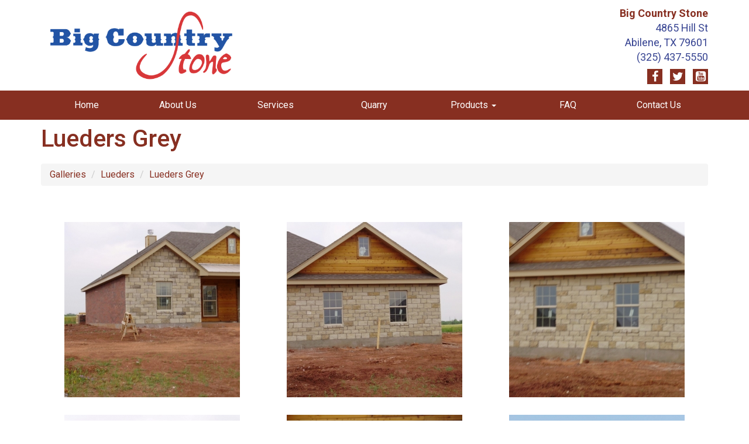

--- FILE ---
content_type: text/html; charset=UTF-8
request_url: https://www.bigcountrystone.com/photoGalleries/index/lueders-grey
body_size: 3083
content:
<!DOCTYPE html>
<html lang="en">
<head>
<meta http-equiv="Content-Type" content="text/html; charset=iso-8859-1" />
	<title>Lueders Grey :: Big Country Stone</title>
<link rel="stylesheet" type="text/css" href="/css/default.css" />
<link rel="stylesheet" type="text/css" href="/css/bootstrap.css" />
<link rel="stylesheet" type="text/css" href="/css/main.css" />
<link rel="stylesheet" type="text/css" href="/css/font-awesome.min.css" />
<link rel="stylesheet" type="text/css" href="/css/mod_photo_gallery.css" />
<script type="text/javascript" src="/js/jquery-1.8.3.min.js"></script>
<link rel="stylesheet" type="text/css" href="/css/colorbox.css" />
<script type="text/javascript" src="/js/jquery.colorbox-min.js"></script>
<script type="text/javascript">
	$(document).ready(function(){
		$(".cbx").colorbox({rel:"cbx", maxWidth:"85%", maxHeight:"85%"});
		$(".cbxf").colorbox({iframe:true, width:"80%", height:"80%"});
	});
</script>
<link rel="stylesheet" type="text/css" href="/css/bshorizontal.css" />
<link href="/favicon.ico" type="image/x-icon" rel="icon" />
<link href="/favicon.ico" type="image/x-icon" rel="shortcut icon" />
<script type="text/javascript" src="/js/bootstrap.min.js"></script>
<script type="text/javascript" src="/js/jquery.fitvids.js"></script>
<script type="text/javascript" src="/js/rHeight.js"></script>

	<link href="https://fonts.googleapis.com/css?family=Roboto:400,500,700" rel="stylesheet">
    <meta name="viewport" content="width=device-width, initial-scale=1">
	<!--[if lt IE 9]>
		<script src="//oss.maxcdn.com/html5shiv/3.7.2/html5shiv.min.js"></script>
		<script src="//oss.maxcdn.com/respond/1.4.2/respond.min.js"></script>
	<![endif]-->
</head>
<body>


	<div id="tmpl-back" data-rHeight="true" data-rHeight-offset="#tmpl-foot">
		<div class="tablet-cubby-hole"></div>
		<div id="tmpl-head">
			<div class="container">
				<div class="row">
					<div class="col-sm-4">
<div class="logobox">
	<a href="/index.php"><img src="/images/big-country-stone-logo.png"></a>
</div>
					</div>
					<div class="col-sm-8">
<div class="addybox">
	<div>Big Country Stone</div>
	<div>4865 Hill St</div>
	<div>Abilene, TX 79601</div>
	<div>(325) 437-5550</div>
</div>
<div class="social">
	<a href="#" target="_blank" class="fa fa-facebook"></a>
	<a href="#" target="_blank" class="fa fa-twitter"></a>
	<a href="#" target="_blank" class="fa fa-youtube-square"></a>
</div>
					</div>
				</div>
			</div>
		</div>

		<div id="tmpl-nav">
			<div class="container">
<div class="bshorizontal">
	<nav class="navbar navbar-default" role="navigation">
		<div class="navbar-header">
			<button type="button" class="navbar-toggle" data-toggle="collapse" data-target="#bshorizontal-main-menu">
				<span class="desc">Menu</span>
				<span class="burger">
					<span class="icon-bar"></span>
					<span class="icon-bar"></span>
					<span class="icon-bar"></span>
				</span>
			</button>
		</div>
		<div class="collapse navbar-collapse" id="bshorizontal-main-menu">
<ul class="nav navbar-nav">
<li>
<a href="/index.php" title="Home">Home</a>
</li>
<li>
<a href="/about-us" title="About Us">About Us</a>
</li>
<li>
<a href="/services" title="Services">Services</a>
</li>
<li>
<a href="/quarry" title="Quarry">Quarry</a>
</li>
<li class="dropdown">
<a title="Products" class="dropdown-toggle" data-toggle="dropdown">Products <span class="caret"></span></a>
<ul class="dropdown-menu" role="menu">
<li>
<a href="/photoGalleries/index/brick" title="Brick">Brick</a>
</li>
<li>
<a href="/photoGalleries/index/building-stone" title="Building Stone">Building Stone</a>
</li>
<li>
<a href="/photoGalleries/index/landscaping" title="Landscaping">Landscaping</a>
</li>
<li>
<a href="/photoGalleries/index/masonry-supplies" title="Masonry Supplies">Masonry Supplies</a>
</li>
<li>
<a href="/photoGalleries/index/pavers-wall-blocks" title="Pavers &amp; Wall Blocks">Pavers &amp; Wall Blocks</a>
</li>
<li>
<a href="/photoGalleries/index/thin-stone" title="Thin Stone">Thin Stone</a>
</li>
</ul>
</li>
<li>
<a href="/faqs/index" title="FAQ">FAQ</a>
</li>
<li>
<a href="/contact" title="Contact Us">Contact Us</a>
</li>
</ul>
		</div>
	</nav>
</div>
<script type="text/javascript">
(function($){
	$(document).ready(function(){
		$('.bshorizontal').each(function(){
			var initvar = 'bshinit';
			if ($(this).data(initvar)) {
				return;
			}
			$(this).data(initvar, true);

			var canary$ = $(this).find('.navbar-toggle');

			function expanded() {
				return (canary$.css('display') == 'none');
			}

			var menu$ = $(this);
			var parent$ = $(this).parent();
			var sibling$ = $(this).prev();
			var cubby$ = $('.tablet-cubby-hole').first();

			function relocate() {
				if (!cubby$.length) {
					return;
				}

				if (expanded()) {
					if (sibling$.length) {
						sibling$.after(menu$.detach());
					}
					else {
						parent$.prepend(menu$.detach());
					}
				}
				else {
					cubby$.append(menu$.detach());
				}
			}

			relocate();
			$(window).resize(relocate);

			$(this).find('.nav .dropdown').each(function(){
				$(this).hover(function(e){
					if (expanded()) {
						if (e.type == 'mouseenter') {
							$(this).addClass('open');
						}
						else {
							$(this).removeClass('open');
						}
					}
				});
			});
		});
	});
})(jQuery);
</script>

			</div>
		</div>

		<div id="tmpl-content">
			<div class="container">
<h1 id="page-title">Lueders Grey</h1>


<div class="pgallery-nav-bar">
	<ol class="breadcrumb">
				<li><a href="/photoGalleries/index">Galleries</a></li>				<li><a href="/photoGalleries/index/lueders">Lueders</a></li>				<li><a href="/photoGalleries/index/lueders-grey" class="active">Lueders Grey</a></li>	</ol>
</div>

<ul class="row pgallery-index">
</ul>

<div class="pgallery-desc">
</div>

<ul class="row pgallery-view">
	<li class="col-sm-4"><div class="image"><a href="/storage/BasicImage/7-7-10_035.JPG" target="_blank" class="cbx"><img src="/storage/ImageCache/square300/7-7-10_035_adea3f4bc5.JPG" alt="7-7-10 035" class="pc-dark pc-83664A"></a></div>
<div class="notes"><div></div></div>
</li>
	<li class="col-sm-4"><div class="image"><a href="/storage/BasicImage/7-7-10_036.JPG" target="_blank" class="cbx"><img src="/storage/ImageCache/square300/7-7-10_036_b602169989.JPG" alt="7-7-10 036" class="pc-dark pc-7D5843"></a></div>
<div class="notes"><div></div></div>
</li>
	<li class="col-sm-4"><div class="image"><a href="/storage/BasicImage/7-7-10_037.JPG" target="_blank" class="cbx"><img src="/storage/ImageCache/square300/7-7-10_037_66ebe0c0f9.JPG" alt="7-7-10 037" class="pc-dark pc-805B41"></a></div>
<div class="notes"><div></div></div>
</li>
	<li class="col-sm-4"><div class="image"><a href="/storage/BasicImage/7-7-10_038.JPG" target="_blank" class="cbx"><img src="/storage/ImageCache/square300/7-7-10_038_6703fa740c.JPG" alt="7-7-10 038" class="pc-dark pc-8E705D"></a></div>
<div class="notes"><div></div></div>
</li>
	<li class="col-sm-4"><div class="image"><a href="/storage/BasicImage/7-7-10_039.JPG" target="_blank" class="cbx"><img src="/storage/ImageCache/square300/7-7-10_039_af53ba37d9.JPG" alt="7-7-10 039" class="pc-dark pc-7F5A3E"></a></div>
<div class="notes"><div></div></div>
</li>
	<li class="col-sm-4"><div class="image"><a href="/storage/BasicImage/7-14-11_008.JPG" target="_blank" class="cbx"><img src="/storage/ImageCache/square300/7-14-11_008_999cfccbb7.JPG" alt="7-14-11 008" class="pc-dark pc-97915E"></a></div>
<div class="notes"><div></div></div>
</li>
	<li class="col-sm-4"><div class="image"><a href="/storage/BasicImage/133_wait_station_(1).jpg" target="_blank" class="cbx"><img src="/storage/ImageCache/square300/133_wait_station_(1)_357afd1e27.jpg" alt="133 wait station (1)" class="pc-dark pc-67645E"></a></div>
<div class="notes"><div></div></div>
</li>
	<li class="col-sm-4"><div class="image"><a href="/storage/BasicImage/133_wait_station_(2).jpg" target="_blank" class="cbx"><img src="/storage/ImageCache/square300/133_wait_station_(2)_69cf030f5e.jpg" alt="133 wait station (2)" class="pc-dark pc-6A6357"></a></div>
<div class="notes"><div></div></div>
</li>
	<li class="col-sm-4"><div class="image"><a href="/storage/BasicImage/133_wait_station_(3).jpg" target="_blank" class="cbx"><img src="/storage/ImageCache/square300/133_wait_station_(3)_c68e39b9ce.jpg" alt="133 wait station (3)" class="pc-dark pc-656352"></a></div>
<div class="notes"><div></div></div>
</li>
	<li class="col-sm-4"><div class="image"><a href="/storage/BasicImage/2217_clubhouse_lane_San_Angelo_(1).JPG" target="_blank" class="cbx"><img src="/storage/ImageCache/square300/2217_clubhouse_lane_San_Angelo_(1)_f865df36ae.JPG" alt="2217 clubhouse lane San Angelo (1)" class="pc-dark pc-5C5662"></a></div>
<div class="notes"><div></div></div>
</li>
	<li class="col-sm-4"><div class="image"><a href="/storage/BasicImage/2217_clubhouse_lane_San_Angelo_(2).JPG" target="_blank" class="cbx"><img src="/storage/ImageCache/square300/2217_clubhouse_lane_San_Angelo_(2)_0da0b5cd65.JPG" alt="2217 clubhouse lane San Angelo (2)" class="pc-dark pc-716B70"></a></div>
<div class="notes"><div></div></div>
</li>
	<li class="col-sm-4"><div class="image"><a href="/storage/BasicImage/2217_clubhouse_lane_San_Angelo_(3).JPG" target="_blank" class="cbx"><img src="/storage/ImageCache/square300/2217_clubhouse_lane_San_Angelo_(3)_25b1c5ff47.JPG" alt="2217 clubhouse lane San Angelo (3)" class="pc-dark pc-6F6872"></a></div>
<div class="notes"><div></div></div>
</li>
</ul>

<script type="text/javascript">
$(window).on('load', function(){
	var iboxes$ = $('.pgallery-view .image');
	var nboxes$ = $('.pgallery-view .notes');

	function set_heights() {
		function max_height(list$) {
			var max = 0;
			list$.each(function(){
				if ($(this).height() > max) {
					max = $(this).height();
				}
			});
			return max;
		}
		
		var image_height = max_height(iboxes$.find('img'));
		var note_height = max_height(nboxes$);

		iboxes$.each(function(){
			$(this).height(image_height);
		});

		nboxes$.each(function(){
			$(this).height(note_height);
		});
	}

	set_heights();
	$(window).on('resize', set_heights);
});
</script>

<div class="pgbox">
	<ul class="pagination">
		<li class="disabled"><a>|&lt;</a></li>
		<li class="disabled"><a>&lt;&lt;</a></li>
		<li class="active"><a href="/photoGalleries/index/lueders-grey/page:1">1</a></li>
		<li><a href="/photoGalleries/index/lueders-grey/page:2">2</a></li>
		<li><a href="/photoGalleries/index/lueders-grey/page:3">3</a></li>
		<li><a href="/photoGalleries/index/lueders-grey/page:2">&gt;&gt;</a></li>
		<li><a href="/photoGalleries/index/lueders-grey/page:3">&gt;|</a></li>
	</ul>
	<ul class="limits">
		<li>show</li>
<li><a href="/photoGalleries/index/lueders-grey/limit:0">All</a></li>
<li><a href="/photoGalleries/index/lueders-grey/limit:5">5</a></li>
<li><a href="/photoGalleries/index/lueders-grey/limit:10">10</a></li>
<li class="current"><a href="/photoGalleries/index/lueders-grey/limit:12">12</a></li>
<li><a href="/photoGalleries/index/lueders-grey/limit:20">20</a></li>
<li><a href="/photoGalleries/index/lueders-grey/limit:30">30</a></li>
<li><a href="/photoGalleries/index/lueders-grey/limit:50">50</a></li>
<li><a href="/photoGalleries/index/lueders-grey/limit:100">100</a></li>
	</ul>
</div>			</div>
		</div>
	</div>
	<footer id="tmpl-foot">
		<div class="content">
			<div class="top">
				<div class="container">
					<div class="row">
						<div class="col-md-7">
<div class="footmenu">
<div class="row">
<div class="col-xs-6 col-sm-3"><a href="/index.php">Home</a></div>
<div class="col-xs-6 col-sm-3"><a href="/about-us">About Us</a></div>
<div class="col-xs-6 col-sm-3"><a href="/services">Services</a></div>
<div class="col-xs-6 col-sm-3"><a href="/quarry">Quarry</a></div>
<div class="col-xs-6 col-sm-3"><a href="#">Products</a></div>
<div class="col-xs-6 col-sm-3"><a href="/photoGalleries/index/brick">Brick</a></div>
<div class="col-xs-6 col-sm-3"><a href="/photoGalleries/index/building-stone">Building Stone</a></div>
<div class="col-xs-6 col-sm-3"><a href="/photoGalleries/index/landscaping">Landscaping</a></div>
<div class="col-xs-6 col-sm-3"><a href="/photoGalleries/index/masonry-supplies">Masonry Supplies</a></div>
<div class="col-xs-6 col-sm-3"><a href="/photoGalleries/index/pavers-wall-blocks">Pavers &amp; Wall Blocks</a></div>
<div class="col-xs-6 col-sm-3"><a href="/photoGalleries/index/thin-stone">Thin Stone</a></div>
<div class="col-xs-6 col-sm-3"><a href="/faqs/index">FAQ</a></div>
<div class="col-xs-6 col-sm-3"><a href="/contact">Contact Us</a></div>
</div></div>
						</div>
						<div class="col-md-5">
<div class="addybox">
	<div>Big Country Stone</div>
	<div>4865 Hill St</div>
	<div>Abilene, TX 79601</div>
	<div>(325) 437-5550</div>
</div>
<div class="social">
	<a href="#" target="_blank" class="fa fa-facebook"></a>
	<a href="#" target="_blank" class="fa fa-twitter"></a>
	<a href="#" target="_blank" class="fa fa-youtube-square"></a>
</div>
						</div>
					</div>
				</div>
			</div>
			<div class="bottom">
				<div class="container">
					<div class="row">
						<div class="col-sm-6">
							<span class="copyright">Copyright &copy; 2016 | Big Country Stone | All Rights Reserved.</span>
						</div>
						<div class="col-sm-6">
							<span class="mediajaw">
								<a href="http://www.mediajaw.com/" target="_blank"><img src="/images/mediajaw_black.svg" alt="Website Designed and Hosted by Mediajaw"/></a>
							</span>
						</div>
					</div>
				</div>
			</div>
		</div>
	</footer>


<script type="text/javascript">
$(document).ready(function(){
	$('body').fitVids();
});
</script>

<script defer src="https://static.cloudflareinsights.com/beacon.min.js/vcd15cbe7772f49c399c6a5babf22c1241717689176015" integrity="sha512-ZpsOmlRQV6y907TI0dKBHq9Md29nnaEIPlkf84rnaERnq6zvWvPUqr2ft8M1aS28oN72PdrCzSjY4U6VaAw1EQ==" data-cf-beacon='{"version":"2024.11.0","token":"a3f0b033abff4f2d93d2a9b7d4c34061","r":1,"server_timing":{"name":{"cfCacheStatus":true,"cfEdge":true,"cfExtPri":true,"cfL4":true,"cfOrigin":true,"cfSpeedBrain":true},"location_startswith":null}}' crossorigin="anonymous"></script>
</body>
</html>

--- FILE ---
content_type: text/css
request_url: https://www.bigcountrystone.com/css/main.css
body_size: 339
content:
#page-title {
  padding: 0;
  margin: 0 0 20px;
  color: #872f21;
}
#tmpl-back {
  position: relative;
  background: #fff;
}
#tmpl-head {
  padding: 10px 0;
}
#tmpl-head img {
  max-width: 100%;
}
#tmpl-head .logobox {
  padding-bottom: 20px 0;
}
#tmpl-head .addybox {
  text-align: right;
  font-size: 18px;
  color: #374492;
}
#tmpl-head .addybox div:first-of-type {
  color: #872f21;
  font-weight: bold;
}
#tmpl-head .social {
  padding-top: 7px;
  text-align: right;
  font-size: 20px;
}
#tmpl-head .social a {
  margin-left: 8px;
  background: #872f21;
  color: #ffffff;
  padding: 3px 0;
  text-align: center;
  width: 26px;
}
#tmpl-head .social a:hover,
#tmpl-head .social a:focus {
  text-decoration: none;
}
#tmpl-nav {
  background: #872f21;
}
#hpslides {
  border-bottom: 20px solid #872f21;
}
#tmpl-content {
  padding: 10px 0 30px;
  background-image: url(../images/text-bg.jpg);
  background-repeat: no-repeat;
  background-position: center bottom;
  background-size: 100%;
  min-height: 400px;
}
#hpfeat {
  border-top: 20px solid #872f21;
  padding: 30px 0;
}
#hpfeat .heading {
  position: relative;
  color: #872f21;
  font-size: 50px;
  text-transform: uppercase;
}
#hpfeat .heading:before {
  content: ' ';
  display: block;
  position: absolute;
  height: 10px;
  width: 100%;
  background: #872f21;
  top: 31px;
  left: 0;
}
#hpfeat .heading span {
  position: relative;
  background: #fff;
  display: inline-block;
  padding-right: 30px;
}
#tmpl-foot {
  width: 100%;
}
#tmpl-foot img {
  max-width: 100%;
}
#tmpl-foot .top {
  background: #872f21;
  color: #ffffff;
}
#tmpl-foot .top a {
  color: #ffffff;
}
#tmpl-foot .top .container > .row > div {
  margin-top: 15px;
  margin-bottom: 15px;
}
#tmpl-foot .footmenu > .row > div {
  font-size: 20px;
  margin-bottom: 15px;
}
#tmpl-foot .addybox {
  font-weight: bold;
  font-size: 18px;
}
#tmpl-foot .addybox div:first-of-type {
  font-size: 22px;
}
#tmpl-foot .addybox div:last-of-type {
  padding: 20px 0;
}
#tmpl-foot .social {
  padding-top: 7px;
  font-size: 20px;
}
#tmpl-foot .social a {
  margin-right: 8px;
  background: #ffffff;
  color: #872f21;
  padding: 3px 0;
  text-align: center;
  width: 26px;
}
#tmpl-foot .social a:hover,
#tmpl-foot .social a:focus {
  text-decoration: none;
}
#tmpl-foot .bottom {
  text-align: center;
  padding: 10px 0;
}
#tmpl-foot .copyright {
  display: block;
  padding: 10px 0 4px;
  font-size: 9pt;
}
#tmpl-foot .mediajaw {
  display: block;
}


--- FILE ---
content_type: text/css
request_url: https://www.bigcountrystone.com/css/mod_photo_gallery.css
body_size: -98
content:
.pgallery-index {
  list-style-type: none;
  padding: 0;
  margin: 0;
  text-align: center;
}
.pgallery-index img {
  max-width: 100%;
}
.pgallery-index li {
  padding-bottom: 40px;
}
.pgallery-index a {
  display: block;
  height: 320px;
  padding: 15px;
  background-color: #ddd;
  border-radius: 10px;
  text-decoration: none;
}
.pgallery-index a:hover {
  background-color: #ccc;
}
.pgallery-index span {
  display: block;
}
.pgallery-index .name {
  padding-bottom: 10px;
  font-size: 28px;
}
.pgallery-desc {
  padding: 20px 0;
}
.pgallery-desc .vid {
  margin: 20px 0;
}
.pgallery-view {
  clear: both;
  list-style-type: none;
  padding: 0;
  margin: 0;
  text-align: center;
  font-size: 14px;
}
.pgallery-view img {
  max-width: 100%;
}
.pgallery-view li {
  padding-bottom: 20px;
}
.pgallery-view .image {
  margin-bottom: 10px;
}
.pgallery-view .notes > div {
  margin-bottom: 5px;
}
.pgallery-view .notes > div:first-of-type {
  font-weight: bold;
}
